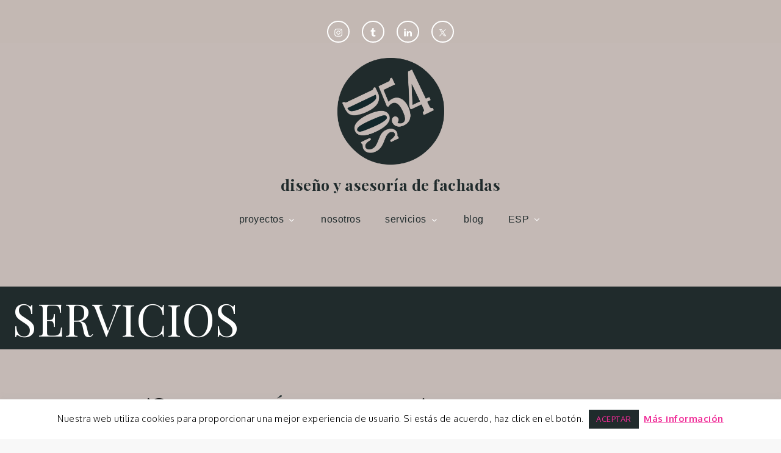

--- FILE ---
content_type: text/css
request_url: https://www.dos54.ws/wp-content/uploads/elementor/css/post-83.css
body_size: 1452
content:
.elementor-83 .elementor-element.elementor-element-41699e1 > .elementor-container > .elementor-column > .elementor-widget-wrap{align-content:center;align-items:center;}.elementor-83 .elementor-element.elementor-element-41699e1:not(.elementor-motion-effects-element-type-background), .elementor-83 .elementor-element.elementor-element-41699e1 > .elementor-motion-effects-container > .elementor-motion-effects-layer{background-color:#202B2C;}.elementor-83 .elementor-element.elementor-element-41699e1 > .elementor-container{min-height:103px;}.elementor-83 .elementor-element.elementor-element-41699e1{transition:background 0.3s, border 0.3s, border-radius 0.3s, box-shadow 0.3s;}.elementor-83 .elementor-element.elementor-element-41699e1 > .elementor-background-overlay{transition:background 0.3s, border-radius 0.3s, opacity 0.3s;}.elementor-bc-flex-widget .elementor-83 .elementor-element.elementor-element-3d3e7d10.elementor-column .elementor-widget-wrap{align-items:flex-start;}.elementor-83 .elementor-element.elementor-element-3d3e7d10.elementor-column.elementor-element[data-element_type="column"] > .elementor-widget-wrap.elementor-element-populated{align-content:flex-start;align-items:flex-start;}.elementor-83 .elementor-element.elementor-element-3d3e7d10 > .elementor-widget-wrap > .elementor-widget:not(.elementor-widget__width-auto):not(.elementor-widget__width-initial):not(:last-child):not(.elementor-absolute){margin-block-end:20px;}.elementor-83 .elementor-element.elementor-element-3d3e7d10 > .elementor-element-populated{margin:0px 0px 0px 0px;--e-column-margin-right:0px;--e-column-margin-left:0px;}.elementor-widget-heading .elementor-heading-title{font-family:var( --e-global-typography-primary-font-family ), Sans-serif;font-weight:var( --e-global-typography-primary-font-weight );color:var( --e-global-color-primary );}.elementor-83 .elementor-element.elementor-element-77026c60 > .elementor-widget-container{margin:0px 0px 0px 20px;padding:0px 0px 0px 0px;}.elementor-83 .elementor-element.elementor-element-77026c60{text-align:start;}.elementor-83 .elementor-element.elementor-element-77026c60 .elementor-heading-title{font-family:"Montserrat", Sans-serif;font-size:73px;font-weight:400;text-transform:uppercase;text-shadow:0px 0px 0px rgba(0,0,0,0.3);color:#FFFFFF;}.elementor-83 .elementor-element.elementor-element-c25f063{padding:40px 0px 0px 0px;}.elementor-83 .elementor-element.elementor-element-3424118a > .elementor-widget-wrap > .elementor-widget:not(.elementor-widget__width-auto):not(.elementor-widget__width-initial):not(:last-child):not(.elementor-absolute){margin-block-end:20px;}.elementor-83 .elementor-element.elementor-element-3424118a > .elementor-element-populated{margin:0px 0px 0px 0px;--e-column-margin-right:0px;--e-column-margin-left:0px;}.elementor-83 .elementor-element.elementor-element-6b9e4020 > .elementor-container{max-width:1140px;}.elementor-83 .elementor-element.elementor-element-13c9cb76 > .elementor-widget-wrap > .elementor-widget:not(.elementor-widget__width-auto):not(.elementor-widget__width-initial):not(:last-child):not(.elementor-absolute){margin-block-end:50px;}.elementor-widget-image-box .elementor-image-box-title{font-family:var( --e-global-typography-primary-font-family ), Sans-serif;font-weight:var( --e-global-typography-primary-font-weight );color:var( --e-global-color-primary );}.elementor-widget-image-box:has(:hover) .elementor-image-box-title,
					 .elementor-widget-image-box:has(:focus) .elementor-image-box-title{color:var( --e-global-color-primary );}.elementor-widget-image-box .elementor-image-box-description{font-family:var( --e-global-typography-text-font-family ), Sans-serif;font-weight:var( --e-global-typography-text-font-weight );color:var( --e-global-color-text );}.elementor-83 .elementor-element.elementor-element-2ac14ae4 > .elementor-widget-container{padding:0px 0px 20px 0px;}.elementor-83 .elementor-element.elementor-element-2ac14ae4.elementor-position-right .elementor-image-box-img{margin-left:30px;}.elementor-83 .elementor-element.elementor-element-2ac14ae4.elementor-position-left .elementor-image-box-img{margin-right:30px;}.elementor-83 .elementor-element.elementor-element-2ac14ae4.elementor-position-top .elementor-image-box-img{margin-bottom:30px;}.elementor-83 .elementor-element.elementor-element-2ac14ae4 .elementor-image-box-title{margin-bottom:0px;font-family:"Montserrat", Sans-serif;font-size:32px;font-weight:500;color:#202B2C;}.elementor-83 .elementor-element.elementor-element-2ac14ae4 .elementor-image-box-wrapper .elementor-image-box-img{width:25%;}.elementor-83 .elementor-element.elementor-element-2ac14ae4 .elementor-image-box-img img{filter:brightness( 100% ) contrast( 100% ) saturate( 100% ) blur( 0px ) hue-rotate( 0deg );opacity:1;transition-duration:0.3s;}.elementor-83 .elementor-element.elementor-element-2ac14ae4:hover .elementor-image-box-img img{opacity:0.1;}.elementor-83 .elementor-element.elementor-element-2ac14ae4 .elementor-image-box-description{font-family:"Roboto", Sans-serif;font-size:15px;font-weight:300;line-height:1.7em;}.elementor-83 .elementor-element.elementor-element-7074d1ba > .elementor-widget-container{margin:0px 0px 0px 0px;padding:0px 0px 20px 0px;}.elementor-83 .elementor-element.elementor-element-7074d1ba.elementor-position-right .elementor-image-box-img{margin-left:30px;}.elementor-83 .elementor-element.elementor-element-7074d1ba.elementor-position-left .elementor-image-box-img{margin-right:30px;}.elementor-83 .elementor-element.elementor-element-7074d1ba.elementor-position-top .elementor-image-box-img{margin-bottom:30px;}.elementor-83 .elementor-element.elementor-element-7074d1ba .elementor-image-box-title{margin-bottom:0px;font-size:32px;font-weight:500;color:#202B2C;}.elementor-83 .elementor-element.elementor-element-7074d1ba .elementor-image-box-wrapper .elementor-image-box-img{width:25%;}.elementor-83 .elementor-element.elementor-element-7074d1ba .elementor-image-box-img img{opacity:1;transition-duration:0.3s;}.elementor-83 .elementor-element.elementor-element-7074d1ba:hover .elementor-image-box-img img{opacity:0.1;}.elementor-83 .elementor-element.elementor-element-7074d1ba .elementor-image-box-description{font-size:15px;font-weight:300;line-height:1.7em;}.elementor-83 .elementor-element.elementor-element-3e2003bb > .elementor-widget-container{padding:0px 0px 20px 0px;}.elementor-83 .elementor-element.elementor-element-3e2003bb.elementor-position-right .elementor-image-box-img{margin-left:30px;}.elementor-83 .elementor-element.elementor-element-3e2003bb.elementor-position-left .elementor-image-box-img{margin-right:30px;}.elementor-83 .elementor-element.elementor-element-3e2003bb.elementor-position-top .elementor-image-box-img{margin-bottom:30px;}.elementor-83 .elementor-element.elementor-element-3e2003bb .elementor-image-box-title{margin-bottom:0px;font-size:32px;font-weight:500;color:#202B2C;}.elementor-83 .elementor-element.elementor-element-3e2003bb .elementor-image-box-wrapper .elementor-image-box-img{width:25%;}.elementor-83 .elementor-element.elementor-element-3e2003bb .elementor-image-box-img img{filter:brightness( 100% ) contrast( 100% ) saturate( 100% ) blur( 0px ) hue-rotate( 0deg );opacity:1;transition-duration:0.3s;}.elementor-83 .elementor-element.elementor-element-3e2003bb:hover .elementor-image-box-img img{opacity:0.1;}.elementor-83 .elementor-element.elementor-element-3e2003bb .elementor-image-box-description{font-size:15px;font-weight:300;line-height:1.7em;}.elementor-83 .elementor-element.elementor-element-42416acd > .elementor-widget-container{padding:0px 0px 20px 0px;}.elementor-83 .elementor-element.elementor-element-42416acd.elementor-position-right .elementor-image-box-img{margin-left:30px;}.elementor-83 .elementor-element.elementor-element-42416acd.elementor-position-left .elementor-image-box-img{margin-right:30px;}.elementor-83 .elementor-element.elementor-element-42416acd.elementor-position-top .elementor-image-box-img{margin-bottom:30px;}.elementor-83 .elementor-element.elementor-element-42416acd .elementor-image-box-title{margin-bottom:0px;font-size:32px;font-weight:500;color:#202B2C;}.elementor-83 .elementor-element.elementor-element-42416acd .elementor-image-box-wrapper .elementor-image-box-img{width:25%;}.elementor-83 .elementor-element.elementor-element-42416acd .elementor-image-box-img img{opacity:1;transition-duration:0.3s;}.elementor-83 .elementor-element.elementor-element-42416acd:hover .elementor-image-box-img img{opacity:0.1;}.elementor-83 .elementor-element.elementor-element-42416acd .elementor-image-box-description{font-size:15px;font-weight:300;line-height:1.7em;}.elementor-83 .elementor-element.elementor-element-6f5d1da6 > .elementor-widget-wrap > .elementor-widget:not(.elementor-widget__width-auto):not(.elementor-widget__width-initial):not(:last-child):not(.elementor-absolute){margin-block-end:50px;}.elementor-83 .elementor-element.elementor-element-304f4b8a > .elementor-widget-container{padding:0px 0px 20px 0px;}.elementor-83 .elementor-element.elementor-element-304f4b8a.elementor-position-right .elementor-image-box-img{margin-left:30px;}.elementor-83 .elementor-element.elementor-element-304f4b8a.elementor-position-left .elementor-image-box-img{margin-right:30px;}.elementor-83 .elementor-element.elementor-element-304f4b8a.elementor-position-top .elementor-image-box-img{margin-bottom:30px;}.elementor-83 .elementor-element.elementor-element-304f4b8a .elementor-image-box-title{margin-bottom:0px;font-size:32px;font-weight:500;color:#202B2C;}.elementor-83 .elementor-element.elementor-element-304f4b8a .elementor-image-box-wrapper .elementor-image-box-img{width:25%;}.elementor-83 .elementor-element.elementor-element-304f4b8a .elementor-image-box-img img{filter:brightness( 100% ) contrast( 100% ) saturate( 100% ) blur( 0px ) hue-rotate( 0deg );opacity:1;transition-duration:0.3s;}.elementor-83 .elementor-element.elementor-element-304f4b8a:hover .elementor-image-box-img img{opacity:0.1;}.elementor-83 .elementor-element.elementor-element-304f4b8a .elementor-image-box-description{font-size:15px;font-weight:300;line-height:1.7em;}.elementor-83 .elementor-element.elementor-element-20786821 > .elementor-widget-container{padding:0px 0px 20px 0px;}.elementor-83 .elementor-element.elementor-element-20786821.elementor-position-right .elementor-image-box-img{margin-left:30px;}.elementor-83 .elementor-element.elementor-element-20786821.elementor-position-left .elementor-image-box-img{margin-right:30px;}.elementor-83 .elementor-element.elementor-element-20786821.elementor-position-top .elementor-image-box-img{margin-bottom:30px;}.elementor-83 .elementor-element.elementor-element-20786821 .elementor-image-box-title{margin-bottom:0px;font-size:32px;font-weight:500;color:#202B2C;}.elementor-83 .elementor-element.elementor-element-20786821 .elementor-image-box-wrapper .elementor-image-box-img{width:25%;}.elementor-83 .elementor-element.elementor-element-20786821 .elementor-image-box-img img{opacity:1;transition-duration:0.3s;}.elementor-83 .elementor-element.elementor-element-20786821:hover .elementor-image-box-img img{opacity:0.1;}.elementor-83 .elementor-element.elementor-element-20786821 .elementor-image-box-description{font-size:15px;font-weight:300;line-height:1.7em;}.elementor-83 .elementor-element.elementor-element-38dbf97 > .elementor-widget-container{padding:0px 0px 20px 0px;}.elementor-83 .elementor-element.elementor-element-38dbf97.elementor-position-right .elementor-image-box-img{margin-left:30px;}.elementor-83 .elementor-element.elementor-element-38dbf97.elementor-position-left .elementor-image-box-img{margin-right:30px;}.elementor-83 .elementor-element.elementor-element-38dbf97.elementor-position-top .elementor-image-box-img{margin-bottom:30px;}.elementor-83 .elementor-element.elementor-element-38dbf97 .elementor-image-box-title{margin-bottom:0px;font-size:32px;font-weight:500;color:#202B2C;}.elementor-83 .elementor-element.elementor-element-38dbf97 .elementor-image-box-wrapper .elementor-image-box-img{width:25%;}.elementor-83 .elementor-element.elementor-element-38dbf97 .elementor-image-box-img img{filter:brightness( 100% ) contrast( 100% ) saturate( 100% ) blur( 0px ) hue-rotate( 0deg );opacity:1;transition-duration:0.3s;}.elementor-83 .elementor-element.elementor-element-38dbf97:hover .elementor-image-box-img img{opacity:0.1;}.elementor-83 .elementor-element.elementor-element-38dbf97 .elementor-image-box-description{font-size:15px;font-weight:300;line-height:1.7em;}.elementor-83 .elementor-element.elementor-element-f4b4f08 > .elementor-widget-container{padding:0px 0px 20px 0px;}.elementor-83 .elementor-element.elementor-element-f4b4f08.elementor-position-right .elementor-image-box-img{margin-left:30px;}.elementor-83 .elementor-element.elementor-element-f4b4f08.elementor-position-left .elementor-image-box-img{margin-right:30px;}.elementor-83 .elementor-element.elementor-element-f4b4f08.elementor-position-top .elementor-image-box-img{margin-bottom:30px;}.elementor-83 .elementor-element.elementor-element-f4b4f08 .elementor-image-box-title{margin-bottom:0px;font-size:32px;font-weight:500;color:#202B2C;}.elementor-83 .elementor-element.elementor-element-f4b4f08 .elementor-image-box-wrapper .elementor-image-box-img{width:25%;}.elementor-83 .elementor-element.elementor-element-f4b4f08 .elementor-image-box-img img{opacity:1;transition-duration:0.3s;}.elementor-83 .elementor-element.elementor-element-f4b4f08:hover .elementor-image-box-img img{opacity:0.1;}.elementor-83 .elementor-element.elementor-element-f4b4f08 .elementor-image-box-description{font-size:15px;font-weight:300;line-height:1.7em;}@media(min-width:768px){.elementor-83 .elementor-element.elementor-element-13c9cb76{width:50%;}.elementor-83 .elementor-element.elementor-element-6f5d1da6{width:50%;}}@media(max-width:1024px){.elementor-83 .elementor-element.elementor-element-41699e1{padding:0px 0px 0px 0px;}.elementor-83 .elementor-element.elementor-element-77026c60 .elementor-heading-title{font-size:35px;line-height:1.3em;letter-spacing:1px;}.elementor-83 .elementor-element.elementor-element-2ac14ae4 .elementor-image-box-title{font-size:23px;}.elementor-83 .elementor-element.elementor-element-7074d1ba .elementor-image-box-title{font-size:23px;}.elementor-83 .elementor-element.elementor-element-3e2003bb .elementor-image-box-title{font-size:23px;}.elementor-83 .elementor-element.elementor-element-42416acd .elementor-image-box-title{font-size:23px;}.elementor-83 .elementor-element.elementor-element-304f4b8a .elementor-image-box-title{font-size:23px;}.elementor-83 .elementor-element.elementor-element-20786821 .elementor-image-box-title{font-size:23px;}.elementor-83 .elementor-element.elementor-element-38dbf97 .elementor-image-box-title{font-size:23px;}.elementor-83 .elementor-element.elementor-element-f4b4f08 .elementor-image-box-title{font-size:23px;}}@media(max-width:767px){.elementor-83 .elementor-element.elementor-element-77026c60{text-align:center;}.elementor-83 .elementor-element.elementor-element-77026c60 .elementor-heading-title{font-size:35px;line-height:1.3em;letter-spacing:1px;}.elementor-83 .elementor-element.elementor-element-2ac14ae4 .elementor-image-box-img{margin-bottom:30px;}.elementor-83 .elementor-element.elementor-element-2ac14ae4 .elementor-image-box-title{font-size:25px;}.elementor-83 .elementor-element.elementor-element-7074d1ba .elementor-image-box-img{margin-bottom:30px;}.elementor-83 .elementor-element.elementor-element-7074d1ba .elementor-image-box-title{font-size:25px;}.elementor-83 .elementor-element.elementor-element-3e2003bb .elementor-image-box-img{margin-bottom:30px;}.elementor-83 .elementor-element.elementor-element-3e2003bb .elementor-image-box-title{font-size:25px;}.elementor-83 .elementor-element.elementor-element-42416acd .elementor-image-box-img{margin-bottom:30px;}.elementor-83 .elementor-element.elementor-element-42416acd .elementor-image-box-title{font-size:25px;}.elementor-83 .elementor-element.elementor-element-304f4b8a .elementor-image-box-img{margin-bottom:30px;}.elementor-83 .elementor-element.elementor-element-304f4b8a .elementor-image-box-title{font-size:25px;line-height:2em;}.elementor-83 .elementor-element.elementor-element-20786821 .elementor-image-box-img{margin-bottom:30px;}.elementor-83 .elementor-element.elementor-element-20786821 .elementor-image-box-title{font-size:25px;}.elementor-83 .elementor-element.elementor-element-38dbf97 .elementor-image-box-img{margin-bottom:30px;}.elementor-83 .elementor-element.elementor-element-38dbf97 .elementor-image-box-title{font-size:25px;}.elementor-83 .elementor-element.elementor-element-f4b4f08 .elementor-image-box-img{margin-bottom:30px;}.elementor-83 .elementor-element.elementor-element-f4b4f08 .elementor-image-box-title{font-size:25px;}}

--- FILE ---
content_type: text/css
request_url: https://www.dos54.ws/wp-content/uploads/yellow-pencil/custom-271.css?revision=271&ver=6.9
body_size: 6542
content:
/*

    The following CSS codes are created by the YellowPencil plugin.
    https://yellowpencil.waspthemes.com/


    T A B L E   O F   C O N T E N T S
    ........................................................................

    01. Global Styles
    02. Post Template
    03. Page Template
    04. Category Page
    05. Category Page
    06. Category Page
    07. Category Page
    08. Category Page
    09. Category Page
    10. Non-Static Homepage
    11. "Nosotros" Page
    12. "Palais de justice" Post
    13. "Servicios" Page
    14. "Sede kawneer" Post
    15. "Sagrada familia" Post
    16. "Príncipe de vergara 112" Post
    17. "Maison de l&#8217;histoire européenne" Post
    18. "Aeropuerto internacional de tocumen" Post
    19. "Ims paulista" Post
    20. "América centro de negocios" Post
    21. "Torre 90" Post
    22. "25 park row" Post
    23. "Natura bissé" Post
    24. "Marfina" Post
    25. "L&#8217;esplanade" Post
    26. "Metges sense fronteres" Post
    27. "Hotel paxton" Post
    28. "Dirección facultativa" Page
    29. "Consultoría" Page
    30. "C.c.glòries" Post
    31. "Vía de los poblados" Post
    32. "Asistencia técnica" Page
    33. "Cálculo estructural" Page
    34. "Control de ejecución y peritaje" Page
    35. "Danone" Post
    36. "Proyecto ejecutivo" Page
    37. "Iluminación" Page
    38. "Bioclimática y sostenibilidad" Page
    39. "Residencia p.e." Post
    40. "Punta reforma" Post
    41. "Cuarzo reforma" Post
    42. "Paseo la galería" Post
    43. "Open sky" Post
    44. "Tembo" Post
    45. "Castellana 77" Post
    46. "Castellana 163" Post
    47. "Diseño de sistemas" Page
    48. "Residencia tibidabo" Post
    49. "Mapa" Page
    50. "Hotel nacional" Post
    51. "Estación TGV montpellier" Post
    52. "Residência m.c.c." Post
    53. "Sede corporativa moventia" Post
    54. "128 e 28th" Post
    55. "Equus 335" Post
    56. "Oficines 22@" Post
    57. "7 ministerios" Post
    58. "Systems design" Page
    59. "Diseño de sistemas" Page
    60. "Nuestro 2020" Post
    61. "Blog" Page
    62. "Our 2020" Post
    63. "Serie daylight 1 // transparencia y color" Post
    64. "Daylight series 1// transparency and colour" Post
    65. "Serie daylight 2// transparencia y color" Post
    66. "Daylight series 2// transparency and colour" Post
    67. "Serie daylight 3// fachadas ciegas" Post
    68. "Daylight series 3// blind facades" Post
    69. "Serie daylight 4// la arquitectura que sana" Post
    70. "Residencial atalaya" Post
    71. "L&#8217;archipel" Post
    72. "Torre antares" Post
    73. "Magdalena" Post
    74. "Torres colón" Post
    75. "Marfina" Post
    76. "Atalaya housing complex" Post
    77. "Antares tower" Post
    78. "L&#8217;archipel" Post
    79. "Torres colón" Post
    80. "Magdalena" Post

*/



/*-----------------------------------------------*/
/*  Global Styles                                */
/*-----------------------------------------------*/
body #primary-menu > .menu-item > a{
	color:#202b2c;
}

body #primary-menu > .menu-item > a:hover{
	color:#f02b97;
}

body #primary-menu > .menu-item > a:link{
	color:#f02b97;
}

body #primary-menu > .menu-item > a:visited{
	color:#f02b97;
}

body #primary-menu > .menu-item > a:active{
	color:#f02b97;
}

body #main nav{
	background-color:#202b2c;
}

body .nav-links .nav-previous a{
	color:#ffffff;
	font-family:'Helvetica Neue',Helvetica,Arial,sans-serif;
}

body .nav-links .nav-next a{
	font-family:'Helvetica Neue',Helvetica,Arial,sans-serif;
	color:#ffffff;
}

body .nav-links .nav-next a:hover{
	color:#f02b97;
}

body .nav-links .nav-previous a:hover{
	color:#f02b97;
}

body #secondary ul a:link{
	color:#ffffff;
}

body #secondary ul a:hover{
	color:#f02b97;
}

body #secondary .widget h2{
	text-transform:lowercase;
}

body #secondary ul a:visited{
	color:#f02b97;
}

body #secondary ul li:hover{
	color:#f02b97;
}

body #secondary ul li:active{
	color:transparent;
	display:none !important;
}

body #secondary .widget ul:hover{
	color:#f02b97;
}

body .hentry .entry-meta .byline{
	text-transform:lowercase;
	font-family:'Helvetica Neue',Helvetica,Arial,sans-serif;
	font-weight:300;
}

body .hentry p{
	font-family:'Helvetica Neue',Helvetica,Arial,sans-serif;
	font-size:16px;
}

body .hentry a .entry-date{
	font-family:'Helvetica Neue',Helvetica,Arial,sans-serif;
}

body .byline .author a{
	font-family:'Helvetica Neue',Helvetica,Arial,sans-serif;
	font-weight:300 !important;
}

body .hentry .tags-links a{
	font-family:'Helvetica Neue',Helvetica,Arial,sans-serif;
	text-transform:lowercase;
}

body #reply-title{
	text-transform:lowercase;
}

body #commentform a{
	font-family:'Helvetica Neue',Helvetica,Arial,sans-serif;
	text-transform:lowercase;
}

body #commentform .comment-form-comment label{
	text-transform:lowercase;
	font-family:'Helvetica Neue',Helvetica,Arial,sans-serif;
}

body #submit{
	text-transform:lowercase;
	font-weight:300;
	font-family:'Helvetica Neue',Helvetica,Arial,sans-serif;
	font-size:12px;
}

body .blog-posts-wrapper .entry-title a{
	color:#000000;
}

body .blog-posts-wrapper a .entry-date{
	color:#000000;
}

body .blog-posts-wrapper .grid-item .byline{
	color:#000000;
}

body .blog-posts-wrapper .byline a{
	color:#000000 !important;
}

body .post-wrapper .entry-container .entry-header .cat-links a{
	color:#000000;
}

body .blog-posts-wrapper .grid-item .entry-container{
	border-color:#000000 !important;
}

body #masthead{
	background-color:rgba(255,255,255,0.59);
}

body #content{
	background-color:rgba(255,255,255,0.59);
}

body #top-menu{
	background-color:rgba(255,255,255,0.58);
}

body #menu-social-icons{
	color:transparent;

	background-size:auto;
	background-color:transparent;
	position:relative;
	top:17px;
	left:0px;
}

body #menu-social-icons .menu-item{
	color:#000000;
	background-color:rgba(0,0,0,0);
	visibility:visible;
	border-color:#ffffff;
}

body #menu-social-icons a .icon-linkedin{
	color:#000000;
}

body #menu-social-icons a .icon-instagram{
	border-color:#000000;
	color:#000000;
	background-color:transparent;

	-webkit-box-sizing:border-box;	box-sizing:border-box;
}

body #featured-posts .entry-title a{
	font-weight:400;
	color:#ffffff;
	background-color:rgba(255,255,255,0.51);
	background-repeat:repeat;
	-webkit-background-clip:border-box;	background-clip:border-box;
	background-blend-mode:normal;

	background-size:auto;
	min-height:218px;
	position:absolute;
	top:-105px;
	left:94px;
	border-style:solid;
	border-width:0px;
	border-color:#ffffff;
	width:250px;
	padding-top:75px;
	text-align:center;
	font-style:normal;
	text-indent:0px;
	line-height:1em;
	font-size:30px;
	padding-bottom:0px;
	border-top-right-radius:0px;
	border-bottom-left-radius:0px;
	border-top-left-radius:0px;
	border-bottom-right-radius:0px;
	word-wrap:break-word;
}

body .slick-track .slide-item .btn{
	background-color:transparent;
	border-color:transparent;
	color:transparent;
}

body .slick-track h2 a{
	position:relative;
	top:17px;
}

body .widget p b{
	text-align:left;
}

body .widget .textwidget p{
	text-align:center;
}

body #menu-social-icons a .icon-tumblr{
	color:#020202 !important;
}

body #page #masthead .wrapper p{
	font-size:25px !important;
}

body .page-header a{
	color:#000000 !important;
}

body .hentry h2{
	color:#000000;
	font-size:38px;
	margin-left:0px;
	margin-top:-9px;
}

body .blog-posts-wrapper .grid-item p{
	color:#000000 !important;
}

body .hentry .wp-block-group h3{
	font-weight:300;
	font-size:28px;
}

body .hentry .page-header h1{
	font-weight:700;
	color:#202b2c;
	width:141%;
	margin-left:220px;
}

body .hentry h3{
	font-weight:300;
	font-size:28px;
	margin-left:0px;
	margin-top:-4px;
	margin-bottom:45px;
}

body #main .hentry header{
	margin-left:-250px;
}

body .hentry .entry-content{
	margin-left:-25px;
}

body #content .featured-image img.yp_onscreen{
	-webkit-animation-duration:2s;	animation-duration:2s;
	-webkit-animation-delay:0s;	animation-delay:0s;
	-webkit-animation-name:fadeIn;	animation-name:fadeIn;
}

body #content .featured-image img{
	-webkit-animation-fill-mode:both;	animation-fill-mode:both;
}

body #top-menu .wrapper .social-menu{
	background-color:transparent;
}

body .widget em a{
	color:#f02b97;
	font-weight:700;
}

body #primary-menu .sub-menu a:hover{
	color:#f02b97;
}

body .elementor-text-editor p a:hover{
	color:#f02b97;
	font-weight:400;
}

body .elementor-text-editor ul a:hover{
	color:#f02b97;
}

body .elementor-text-editor ul a:link{
	color:#ffffff;
}

body .elementor-text-editor p a:link{
	color:#ffffff;
	font-weight:400;
}

body .elementor-text-editor p a:visited{
	color:#ffffff;
	font-weight:400;
}

body .elementor-text-editor p a:active{
	font-weight:400;
}

body .elementor-text-editor ul a:visited{
	color:#ffffff;
}

body #primary-menu .sub-menu a:active{
	color:#ffffff;
	font-weight:400;
}

body .elementor-text-editor ul a{
	font-size:16px;
}

body .elementor-widget-wrap .elementor-widget-text-editor .elementor-widget-container .elementor-text-editor ul li a{
	font-family:'Helvetica Neue',Helvetica,Arial,sans-serif !important;
}

body .elementor-text-editor ul li{
	font-weight:300;
	font-size:16px;
	color:#ffffff;
}

body .elementor-section-wrap .elementor-element-129d4e48 .elementor-container .elementor-row .elementor-top-column .elementor-column-wrap .elementor-widget-wrap .elementor-widget-text-editor .elementor-widget-container .elementor-text-editor ul li{
	font-family:'Helvetica Neue',Helvetica,Arial,sans-serif !important;
}

body .elementor-element-1c1f9f0 .elementor-heading-title a:hover{
	color:#f02b97;
}

body #primary-menu .sub-menu a{
	color:#fff;
}

body #page #colophon .site-info .wrapper .copyright p a{
	color:#e0289a !important;
}

@media (min-width:481px){

	body #reply-title{
	font-size:25px;
	}

}



@media (min-width:551px){

	body .hentry .page-header h1{
	font-size:100px;
	}

}



/*-----------------------------------------------*/
/*  Post Template                                */
/*-----------------------------------------------*/
body.single-post #content{
	top:-13px;
	left:0px;
	margin-top:13px;
}

body.single-post #main .hentry header{
	margin-left:-20px;
}

body.single-post .hentry .page-header h1{
	margin-left:0px;
}

body.single-post #content .featured-image img{
	display:none;
}

body.single-post #primary-menu > .menu-item > a{
	color:#202b2c !important;
}

body.single-post .elementor-widget-portfolio .elementor-portfolio-item .elementor-portfolio-item__overlay{
	background-color:rgba(32,43,44,0.63);
}

body.single-post .elementor-widget-portfolio .elementor-portfolio-item h3{
	top:15px;
	position:relative;
}

body.single-post .widget em a{
	color:#f02b97 !important;
	font-style:normal;
	font-size:24px;
}

body.single-post .site-details .site-title a{
	font-family:'Playfair Display', serif !important;
}

body.single-post #main nav{
	display:none;
}

body.single-post .elementor-element-9b225ad .elementor-heading-title a:hover{
	color:#f02b97;
}

@media (min-width:1024px){

	body.single-post .site-details .site-title a{
	font-size:70px;
	}

}



/*-----------------------------------------------*/
/*  Page Template                                */
/*-----------------------------------------------*/
body.page:not(.home) #primary-menu > .menu-item > a{
	color:#202b2c !important;
}

body.page:not(.home) .hentry .page-header h1{
	margin-left:250px;
	margin-right:13px;
	width:963px !important;
	display:none;
}

body.page:not(.home) .widget em a{
	font-family:'Playfair Display', serif;
	color:#f02b97 !important;
	font-size:24px;
	font-style:normal;
}

body.page:not(.home) .site-details .site-title a{
	font-family:'Playfair Display', serif !important;
}

@media (min-width:1024px){

	body.page:not(.home) .site-details .site-title a{
	font-size:70px;
	}

}



/*-----------------------------------------------*/
/*  Category Page                                */
/*-----------------------------------------------*/
body.category .blog-posts-wrapper .entry-title a{
	margin-left:250px;
	margin-top:15px;
}

body.category .blog-posts-wrapper .grid-item p{
	margin-left:36px;
	margin-top:0px;
	font-style:italic;
}

body.category #main .add-separator h1{
	color:#000000;
}

body.category #primary-menu > .menu-item > a{
	color:#202b2c !important;
}

body.category .widget em a{
	font-family:'Playfair Display', serif;
	font-size:24px;
	font-style:normal;
	color:#f02b97 !important;
}

body.category .site-details .site-title a{
	font-family:'Playfair Display', serif !important;
}

@media (min-width:1024px){

	body.category .site-details .site-title a{
	font-size:70px;
	}

}



/*-----------------------------------------------*/
/*  Category Page                                */
/*-----------------------------------------------*/
1.0



/*-----------------------------------------------*/
/*  Category Page                                */
/*-----------------------------------------------*/
3.0.9



/*-----------------------------------------------*/
/*  Category Page                                */
/*-----------------------------------------------*/
3



/*-----------------------------------------------*/
/*  Category Page                                */
/*-----------------------------------------------*/
1639385639



/*-----------------------------------------------*/
/*  Category Page                                */
/*-----------------------------------------------*/
3.0.9



/*-----------------------------------------------*/
/*  Non-Static Homepage                          */
/*-----------------------------------------------*/
body.home .site-details .site-title a{
	font-family:Playfair Display, serif !important;
	position:relative;
	top:0px;
	left:0px;
}

body.home #primary-menu > .menu-item > a{
	font-family:'Helvetica Neue',Helvetica,Arial,sans-serif;
	color:#202b2c !important;
}

body.home #primary-menu .sub-menu a{
	font-family:'Helvetica Neue',Helvetica,Arial,sans-serif;
	background-repeat:repeat;
	text-transform:none;
	font-weight:300;
	font-size:15px;
	background-color:#202b2c;

	background-size:auto;
	border-style:none;
}

body.home .site-info .wrapper p{
	color:#ffffff !important;
	font-weight:300 !important;
	font-family:Playfair Display , sans serif !important;
}

body.home #secondary ul a{
	font-family:'Helvetica Neue',Helvetica,Arial,sans-serif;
}

body.home #secondary .tagcloud a{
	font-family:'Helvetica Neue',Helvetica,Arial,sans-serif;
	border-style:dotted;
	border-width:1px;
}

body.home .site-branding .site-details .site-description{
	font-family:'Playfair Display', serif;
	font-weight:700;
}

body.home #filter-posts .active a{
	font-family:'Helvetica Neue',Helvetica,Arial,sans-serif;
}

body.home .tag-filter ul a{
	font-family:'Helvetica Neue',Helvetica,Arial,sans-serif;
}

body.home .cat-filter ul a{
	font-family:'Helvetica Neue',Helvetica,Arial,sans-serif;
}

body.home .post-wrapper .entry-container .entry-header .cat-links a{
	font-family:'Helvetica Neue',Helvetica,Arial,sans-serif;
}

body.home .blog-posts-wrapper a .entry-date{
	font-family:'Helvetica Neue',Helvetica,Arial,sans-serif;
}

body.home .blog-posts-wrapper .byline a{
	font-family:'Helvetica Neue',Helvetica,Arial,sans-serif;
	text-transform:none;
	font-weight:300 !important;
}

body.home .blog-posts-wrapper .grid-item .byline{
	font-family:'Helvetica Neue',Helvetica,Arial,sans-serif;
	text-transform:none;
	font-weight:300;
}

body.home .blog-posts-wrapper .grid-item .entry-container{
	background-color:transparent !important;
}

body.home .navigation .nav-links a.page-numbers{
	font-family:'Helvetica Neue',Helvetica,Arial,sans-serif;
}

body.home #secondary .widget h2{
	line-height:1em;
}

body.home #secondary ul a:hover{
	color:#f02b97;
}

body.home #featured-posts .entry-title a{
	background-color:rgba(255,255,255,0);
}

body.home .column-wrapper .widget h3{
	font-size:31px;
	text-align:center;
}

body.home #menu-social-icons{
	background-color:transparent !important;

	background-size:auto;
	background-position-x:0%;
	background-position-y:0%;
	color:rgba(0, 0, 0, 0);
	-webkit-background-clip:border-box;	background-clip:border-box;
	position:relative;
	top:19px;
	left:0px;
}

body.home #menu-social-icons a .icon-tumblr{
	color:#000000;
}

body.home .site-branding .custom-logo-link img{
	min-height:238px;
}

body.home #page #masthead .wrapper p{
	font-size:35px !important;
}

body.home .blog-posts-wrapper .entry-title a{
	margin-left:250px;
	margin-top:13px;
	color:#ffffff;
}

body.home .blog-posts-wrapper .grid-item p{
	margin-left:42px;
	margin-right:0px;
	margin-top:-6px;
	color:#000000;
	font-style:italic;
	border-color:transparent;
	border-style:none;
	-webkit-box-shadow:none;	box-shadow:none;
}

body.home #menu-social-icons .menu-item{
	color:#000000;
	border-color:#ffffff;
}

body.home #top-menu .wrapper .social-menu{
	background-color:transparent;
}

body.home .site-branding .site-details p{
	color:#202b2c;
}

body.home .widget em a{
	font-family:'Playfair Display', serif;
	font-weight:700;
	font-size:24px;
	font-style:normal;
	color:#f02b97 !important;
}

body.home .slick-initialized div .btn{
	opacity:0;
}

body.home #custom-header .slick-initialized .slick-arrow:active{
	background-color:#f02b97;
}

body.home #custom-header .slick-initialized .slick-arrow:hover{
	background-color:#f02b97;
	color:rgba(0, 0, 0, 0);
	-webkit-background-clip:border-box;	background-clip:border-box;
	border-color:#f02b97;
}

body.home #page .backtotop:active{
	color:#f02b97;
	background-color:rgba(240,43,151,0);
}

body.home #page .backtotop:hover{
	background-color:#f02b97;
}

body.home .copyright p a{
	color:#eb28ad !important;
}

@media (min-width:1024px){

	body.home .site-branding .custom-logo-link img{
	max-width:100%;
}

body.home .site-details .site-title a{
	font-size:87px;
	}

}



/*-----------------------------------------------*/
/*  "Nosotros" Page                              */
/*-----------------------------------------------*/
body.page-id-150 .hentry .page-header h1{
	display:none;
}

body.page-id-150 .elementor-element-174c3ed6 p span{
	color:#202b2c;
}

body.page-id-150 .elementor-element-174c3ed6 .elementor-text-editor p{
	color:#202b2c;
}

body.page-id-150 #lipsum p a{
	font-weight:400;
}

body.page-id-150 .elementor-element-17e43df7 .elementor-icon-box-title span{
	color:#f02b97;
}

body.page-id-150 #lipsum p a:hover{
	color:#f02b97 !important;
}

body.page-id-150 .widget p img{
	display:none;
}

body.page-id-150 .widget .textwidget .textwidget{
	-webkit-transform:translatex(0px) translatey(0px);	-ms-transform:translatex(0px) translatey(0px);	transform:translatex(0px) translatey(0px);
}

body.page-id-150 .copyright p a{
	color:#e0289a !important;
}



/*-----------------------------------------------*/
/*  "Palais de justice" Post                     */
/*-----------------------------------------------*/
body.postid-231 .page-header a{
	display:none;
}

body.postid-231 #main .hentry header{
	display:none;
}

body.postid-231 .elementor-widget-portfolio .elementor-portfolio-item h3{
	position:relative;
	top:15px;
}



/*-----------------------------------------------*/
/*  "Servicios" Page                             */
/*-----------------------------------------------*/
body.page-id-83 .hentry .page-header h1{
	margin-left:250px;
}

body.page-id-83 .copyright p a{
	color:#eb28ad !important;
}



/*-----------------------------------------------*/
/*  "Sede kawneer" Post                          */
/*-----------------------------------------------*/
body.postid-784 .page-header a{
	display:none;
}

body.postid-784 #main .hentry header{
	display:none;
}



/*-----------------------------------------------*/
/*  "Sagrada familia" Post                       */
/*-----------------------------------------------*/
body.postid-785 .page-header a{
	display:none;
}

body.postid-785 #main .hentry header{
	display:none;
}



/*-----------------------------------------------*/
/*  "Príncipe de vergara 112" Post              */
/*-----------------------------------------------*/
body.postid-786 .page-header a{
	display:none;
}

body.postid-786 #main .hentry header{
	display:none;
}



/*-----------------------------------------------*/
/*  "Maison de l&#8217;histoire européenne" Post*/
/*-----------------------------------------------*/
body.postid-787 .page-header a{
	display:none;
}

body.postid-787 #main .hentry header{
	display:none;
}



/*-----------------------------------------------*/
/*  "Aeropuerto internacional de tocumen" Post   */
/*-----------------------------------------------*/
body.postid-788 .page-header a{
	display:none;
}

body.postid-788 #main .hentry header{
	display:none;
}



/*-----------------------------------------------*/
/*  "Ims paulista" Post                          */
/*-----------------------------------------------*/
body.postid-789 .page-header a{
	display:none;
}

body.postid-789 #main .hentry header{
	display:none;
}



/*-----------------------------------------------*/
/*  "América centro de negocios" Post           */
/*-----------------------------------------------*/
body.postid-790 .page-header a{
	display:none;
}

body.postid-790 #main .hentry header{
	display:none;
}



/*-----------------------------------------------*/
/*  "Torre 90" Post                              */
/*-----------------------------------------------*/
body.postid-791 .page-header a{
	display:none;
}

body.postid-791 #main .hentry header{
	display:none;
}



/*-----------------------------------------------*/
/*  "25 park row" Post                           */
/*-----------------------------------------------*/
body.postid-794 #main .page-header h1{
	display:none;
}

body.postid-794 .page-header a{
	display:none;
}

body.postid-794 #main .page-header span{
	display:none;
}



/*-----------------------------------------------*/
/*  "Natura bissé" Post                         */
/*-----------------------------------------------*/
body.postid-851 .page-header a{
	display:none;
}

body.postid-851 #main .hentry header{
	display:none;
}

body.postid-851 .elementor-widget-portfolio .elementor-portfolio-item h3{
	position:relative;
	top:15px;
}



/*-----------------------------------------------*/
/*  "Marfina" Post                               */
/*-----------------------------------------------*/
body.postid-852 .page-header a{
	display:none;
}

body.postid-852 #main .hentry header{
	display:none;
}

body.postid-852 .elementor-widget-portfolio .elementor-portfolio-item h3{
	position:relative;
	top:15px;
}



/*-----------------------------------------------*/
/*  "L&#8217;esplanade" Post                     */
/*-----------------------------------------------*/
body.postid-853 .page-header a{
	display:none;
}

body.postid-853 #main .hentry header{
	display:none;
}

body.postid-853 .elementor-widget-portfolio .elementor-portfolio-item h3{
	position:relative;
	top:15px;
}



/*-----------------------------------------------*/
/*  "Metges sense fronteres" Post                */
/*-----------------------------------------------*/
body.postid-854 .page-header a{
	display:none;
}

body.postid-854 #main .hentry header{
	display:none;
}

body.postid-854 .elementor-widget-portfolio .elementor-portfolio-item h3{
	position:relative;
	top:15px;
}



/*-----------------------------------------------*/
/*  "Hotel paxton" Post                          */
/*-----------------------------------------------*/
body.postid-855 .page-header a{
	display:none;
}

body.postid-855 #main .hentry header{
	display:none;
}

body.postid-855 .elementor-widget-portfolio .elementor-portfolio-item h3{
	position:relative;
	top:15px;
}



/*-----------------------------------------------*/
/*  "Dirección facultativa" Page                */
/*-----------------------------------------------*/
body.page-id-111 .hentry .page-header h1{
	width:972px;
	margin-right:0px;
}

body.page-id-111 .elementor-text-editor ul a{
	font-size:16px;
}

body.page-id-111 .elementor-element-129d4e48 .elementor-container .elementor-row .elementor-top-column .elementor-column-wrap .elementor-widget-wrap .elementor-widget-text-editor .elementor-widget-container .elementor-text-editor ul li a{
	font-family:'Helvetica Neue',Helvetica,Arial,sans-serif !important;
}

body.page-id-111 .elementor-text-editor ul a:hover{
	color:#f02b97;
}

body.page-id-111 .widget em a{
	color:#f02b97;
}



/*-----------------------------------------------*/
/*  "Consultoría" Page                          */
/*-----------------------------------------------*/
body.page-id-1034 .hentry .page-header h1{
	width:972px;
	margin-right:0px;
}

body.page-id-1034 .elementor-element-129d4e48 .elementor-container .elementor-row .elementor-top-column .elementor-column-wrap .elementor-widget-wrap .elementor-widget-text-editor .elementor-widget-container .elementor-text-editor ul li a{
	font-family:'Helvetica Neue',Helvetica,Arial,sans-serif !important;
}

body.page-id-1034 .elementor-text-editor ul a{
	font-weight:400;
	font-size:16px;
}

body.page-id-1034 .elementor-text-editor ul a:hover{
	color:#f02b97;
}

@media (min-width:1024px){

	body.page-id-1034 .site-details .site-title a{
	font-size:70px;
	}

}



/*-----------------------------------------------*/
/*  "C.c.glòries" Post                          */
/*-----------------------------------------------*/
body.postid-1118 .page-header a{
	display:none;
}

body.postid-1118 #main .hentry header{
	display:none;
}

body.postid-1118 .elementor-widget-portfolio .elementor-portfolio-item h3{
	position:relative;
	top:15px;
}



/*-----------------------------------------------*/
/*  "Vía de los poblados" Post                  */
/*-----------------------------------------------*/
body.postid-1121 .page-header a{
	display:none;
}

body.postid-1121 #main .hentry header{
	display:none;
}

body.postid-1121 .elementor-widget-portfolio .elementor-portfolio-item h3{
	position:relative;
	top:15px;
}



/*-----------------------------------------------*/
/*  "Asistencia técnica" Page                   */
/*-----------------------------------------------*/
body.page-id-1186 .hentry .page-header h1{
	width:972px;
	margin-right:0px;
}



/*-----------------------------------------------*/
/*  "Cálculo estructural" Page                  */
/*-----------------------------------------------*/
body.page-id-1195 .hentry .page-header h1{
	width:972px;
	margin-right:0px;
}

body.page-id-1195 .elementor-row .elementor-top-column .elementor-column-wrap .elementor-widget-wrap .elementor-widget-text-editor .elementor-widget-container .elementor-text-editor ul li a{
	font-family:'Helvetica Neue',Helvetica,Arial,sans-serif !important;
}

body.page-id-1195 .elementor-text-editor ul a{
	font-size:16px;
}

body.page-id-1195 .copyright p a{
	color:#f82aa5 !important;
}



/*-----------------------------------------------*/
/*  "Control de ejecución y peritaje" Page      */
/*-----------------------------------------------*/
body.page-id-1203 .hentry .page-header h1{
	width:972px;
	margin-right:0px;
}

body.page-id-1203 .elementor-element-16ee34d1 .elementor-widget-heading h1{
	color:#202b2c !important;
}

body.page-id-1203 .elementor-element-ee21c9b .elementor-widget-heading .elementor-heading-title{
	background-color:#202b2c;
	font-weight:700;
	font-size:25px;
	margin-left:0px;
	padding-left:0px;
	border-width:0px;
}

body.page-id-1203 .elementor-top-column .elementor-column-wrap .elementor-widget-wrap .elementor-element-ee21c9b .elementor-column-gap-wider .elementor-row .elementor-inner-column .elementor-column-wrap .elementor-widget-wrap .elementor-widget-heading .elementor-widget-container .elementor-heading-title{
	width:100% !important;
}

body.page-id-1203 #primary-menu .sub-menu a{
	color:#ffffff;
}

body.page-id-1203 #primary-menu .sub-menu a:hover{
	font-weight:400;
}



/*-----------------------------------------------*/
/*  "Danone" Post                                */
/*-----------------------------------------------*/
body.postid-1215 .page-header a{
	display:none;
}

body.postid-1215 #main .hentry header{
	display:none;
}

body.postid-1215 .elementor-widget-portfolio .elementor-portfolio-item h3{
	position:relative;
	top:15px;
}



/*-----------------------------------------------*/
/*  "Proyecto ejecutivo" Page                    */
/*-----------------------------------------------*/
body.page-id-1235 .hentry .page-header h1{
	width:972px;
	margin-right:0px;
}



/*-----------------------------------------------*/
/*  "Iluminación" Page                          */
/*-----------------------------------------------*/
body.page-id-1246 .hentry .page-header h1{
	width:972px;
	margin-right:0px;
}

body.page-id-1246 #primary-menu .sub-menu a:active{
	color:#ffffff;
	font-weight:400;
}

body.page-id-1246 .elementor-element-129d4e48 .elementor-container .elementor-row .elementor-top-column .elementor-column-wrap .elementor-widget-wrap .elementor-widget-text-editor .elementor-widget-container .elementor-text-editor ul li a{
	font-family:'Helvetica Neue',Helvetica,Arial,sans-serif !important;
}

body.page-id-1246 .elementor-text-editor ul a{
	font-size:16px;
}



/*-----------------------------------------------*/
/*  "Bioclimática y sostenibilidad" Page        */
/*-----------------------------------------------*/
body.page-id-1247 .hentry .page-header h1{
	width:972px;
	margin-right:0px;
}



/*-----------------------------------------------*/
/*  "Residencia p.e." Post                       */
/*-----------------------------------------------*/
body.postid-1298 .page-header a{
	display:none;
}

body.postid-1298 #main .hentry header{
	display:none;
}

body.postid-1298 .elementor-widget-portfolio .elementor-portfolio-item h3{
	position:relative;
	top:15px;
}



/*-----------------------------------------------*/
/*  "Punta reforma" Post                         */
/*-----------------------------------------------*/
body.postid-1326 .page-header a{
	display:none;
}

body.postid-1326 #main .hentry header{
	display:none;
}

body.postid-1326 .elementor-widget-portfolio .elementor-portfolio-item h3{
	position:relative;
	top:15px;
}



/*-----------------------------------------------*/
/*  "Cuarzo reforma" Post                        */
/*-----------------------------------------------*/
body.postid-1341 .page-header a{
	display:none;
}

body.postid-1341 #main .hentry header{
	display:none;
}

body.postid-1341 .elementor-widget-portfolio .elementor-portfolio-item h3{
	position:relative;
	top:15px;
}



/*-----------------------------------------------*/
/*  "Paseo la galería" Post                     */
/*-----------------------------------------------*/
body.postid-1368 .page-header a{
	display:none;
}

body.postid-1368 #main .hentry header{
	display:none;
}

body.postid-1368 .elementor-widget-portfolio .elementor-portfolio-item h3{
	position:relative;
	top:15px;
}



/*-----------------------------------------------*/
/*  "Open sky" Post                              */
/*-----------------------------------------------*/
body.postid-1387 .page-header a{
	display:none;
}

body.postid-1387 #main .hentry header{
	display:none;
}

body.postid-1387 .elementor-widget-portfolio .elementor-portfolio-item h3{
	position:relative;
	top:15px;
}



/*-----------------------------------------------*/
/*  "Tembo" Post                                 */
/*-----------------------------------------------*/
body.postid-1459 .page-header a{
	display:none;
}

body.postid-1459 #main .hentry header{
	display:none;
}

body.postid-1459 .elementor-widget-portfolio .elementor-portfolio-item h3{
	position:relative;
	top:15px;
}



/*-----------------------------------------------*/
/*  "Castellana 77" Post                         */
/*-----------------------------------------------*/
body.postid-1763 .page-header a{
	display:none;
}

body.postid-1763 #main .hentry header{
	display:none;
}

body.postid-1763 .elementor-widget-portfolio .elementor-portfolio-item h3{
	position:relative;
	top:15px;
}



/*-----------------------------------------------*/
/*  "Castellana 163" Post                        */
/*-----------------------------------------------*/
body.postid-1786 .page-header a{
	display:none;
}

body.postid-1786 #main .hentry header{
	display:none;
}

body.postid-1786 .elementor-widget-portfolio .elementor-portfolio-item h3{
	position:relative;
	top:15px;
}



/*-----------------------------------------------*/
/*  "Diseño de sistemas" Page                   */
/*-----------------------------------------------*/
body.page-id-1822 .hentry .page-header h1{
	width:972px;
	margin-right:0px;
}

body.page-id-1822 #primary-menu .sub-menu a:active{
	color:#ffffff;
	font-weight:400;
}

body.page-id-1822 .elementor-element-129d4e48 .elementor-container .elementor-row .elementor-top-column .elementor-column-wrap .elementor-widget-wrap .elementor-widget-text-editor .elementor-widget-container .elementor-text-editor ul li a{
	font-family:'Helvetica Neue',Helvetica,Arial,sans-serif !important;
}

body.page-id-1822 .elementor-text-editor ul a{
	font-size:16px;
}



/*-----------------------------------------------*/
/*  "Residencia tibidabo" Post                   */
/*-----------------------------------------------*/
body.postid-1853 .page-header a{
	display:none;
}

body.postid-1853 #main .hentry header{
	display:none;
}

body.postid-1853 .elementor-widget-portfolio .elementor-portfolio-item h3{
	position:relative;
	top:15px;
}



/*-----------------------------------------------*/
/*  "Mapa" Page                                  */
/*-----------------------------------------------*/
body.page-id-1493 #content .single-template-wrapper #primary #main .hentry .entry-container .entry-content .elementor .elementor-inner .elementor-section-wrap .elementor-element-b497660 .elementor-container{
	font-family:'Helvetica Neue',Helvetica,Arial,sans-serif !important;
}

body.page-id-1493 .elementor .elementor-element-b497660 .elementor-container{
	color:#202b2c;
}

body.page-id-1493 .elementor-widget-text-editor .elementor-widget-container .elementor-text-editor p a{
	color:#ffffff !important;
}

body.page-id-1493 .elementor-widget-text-editor .elementor-widget-container .elementor-text-editor p a:hover{
	color:#f02b97 !important;
}



/*-----------------------------------------------*/
/*  "Hotel nacional" Post                        */
/*-----------------------------------------------*/
body.postid-2094 .page-header a{
	display:none;
}

body.postid-2094 #main .hentry header{
	display:none;
}

body.postid-2094 .elementor-widget-portfolio .elementor-portfolio-item h3{
	position:relative;
	top:15px;
}



/*-----------------------------------------------*/
/*  "Estación TGV montpellier" Post             */
/*-----------------------------------------------*/
body.postid-2104 .page-header a{
	display:none;
}

body.postid-2104 #main .hentry header{
	display:none;
}

body.postid-2104 .elementor-widget-portfolio .elementor-portfolio-item h3{
	position:relative;
	top:15px;
}



/*-----------------------------------------------*/
/*  "Residência m.c.c." Post                    */
/*-----------------------------------------------*/
body.postid-2122 .page-header a{
	display:none;
}

body.postid-2122 #main .hentry header{
	display:none;
}

body.postid-2122 .elementor-widget-portfolio .elementor-portfolio-item h3{
	position:relative;
	top:15px;
}



/*-----------------------------------------------*/
/*  "Sede corporativa moventia" Post             */
/*-----------------------------------------------*/
body.postid-2147 .page-header a{
	display:none;
}

body.postid-2147 #main .hentry header{
	display:none;
}

body.postid-2147 .elementor-widget-portfolio .elementor-portfolio-item h3{
	position:relative;
	top:15px;
}



/*-----------------------------------------------*/
/*  "128 e 28th" Post                            */
/*-----------------------------------------------*/
body.postid-2161 .page-header a{
	display:none;
}

body.postid-2161 #main .hentry header{
	display:none;
}

body.postid-2161 .elementor-widget-portfolio .elementor-portfolio-item h3{
	position:relative;
	top:15px;
}



/*-----------------------------------------------*/
/*  "Equus 335" Post                             */
/*-----------------------------------------------*/
body.postid-2178 .page-header a{
	display:none;
}

body.postid-2178 #main .hentry header{
	display:none;
}

body.postid-2178 .elementor-widget-portfolio .elementor-portfolio-item h3{
	position:relative;
	top:15px;
}



/*-----------------------------------------------*/
/*  "Oficines 22@" Post                          */
/*-----------------------------------------------*/
body.postid-2267 .page-header a{
	display:none;
}

body.postid-2267 #main .hentry header{
	display:none;
}

body.postid-2267 .elementor-widget-portfolio .elementor-portfolio-item h3{
	position:relative;
	top:15px;
}



/*-----------------------------------------------*/
/*  "7 ministerios" Post                         */
/*-----------------------------------------------*/
body.postid-2305 .page-header a{
	display:none;
}

body.postid-2305 #main .hentry header{
	display:none;
}

body.postid-2305 .elementor-widget-portfolio .elementor-portfolio-item h3{
	position:relative;
	top:15px;
}



/*-----------------------------------------------*/
/*  "Systems design" Page                        */
/*-----------------------------------------------*/
body.page-id-3886 .hentry .page-header h1{
	width:972px;
	margin-right:0px;
}

body.page-id-3886 #primary-menu .sub-menu a:active{
	color:#ffffff;
	font-weight:400;
}

body.page-id-3886 .elementor-element-129d4e48 .elementor-container .elementor-row .elementor-top-column .elementor-column-wrap .elementor-widget-wrap .elementor-widget-text-editor .elementor-widget-container .elementor-text-editor ul li a{
	font-family:'Helvetica Neue',Helvetica,Arial,sans-serif !important;
}

body.page-id-3886 .elementor-text-editor ul a{
	font-size:16px;
}



/*-----------------------------------------------*/
/*  "Diseño de sistemas" Page                   */
/*-----------------------------------------------*/
body.page-id-3887 .hentry .page-header h1{
	width:972px;
	margin-right:0px;
}

body.page-id-3887 #primary-menu .sub-menu a:active{
	color:#ffffff;
	font-weight:400;
}

body.page-id-3887 .elementor-element-129d4e48 .elementor-container .elementor-row .elementor-top-column .elementor-column-wrap .elementor-widget-wrap .elementor-widget-text-editor .elementor-widget-container .elementor-text-editor ul li a{
	font-family:'Helvetica Neue',Helvetica,Arial,sans-serif !important;
}

body.page-id-3887 .elementor-text-editor ul a{
	font-size:16px;
}



/*-----------------------------------------------*/
/*  "Nuestro 2020" Post                          */
/*-----------------------------------------------*/
body.postid-4153 .hentry p{
	color:#000000;
}

body.postid-4153 .hentry ul span{
	font-family:'Helvetica Neue',Helvetica,Arial,sans-serif;
	font-weight:300;
	font-size:16px;
	margin-right:70px;
	margin-bottom:22px;
	letter-spacing:0.5px;
	line-height:1.7em;
}

body.postid-4153 .hentry ul{
	list-style-type:disc;
	list-style-position:outside;
	position:relative;
	top:0px;
}

body.postid-4153 .hentry .entry-meta{
	display:none;
}

body.postid-4153 #commentform a{
	display:none;
}

body.postid-4153 #reply-title{
	display:none;
}

body.postid-4153 #commentform .logged-in-as{
	display:none;
}

body.postid-4153 .blocks-gallery-grid figure .wp-image-4163{
	-webkit-animation-fill-mode:none;	animation-fill-mode:none;
}

body.postid-4153 .blocks-gallery-grid figure .wp-image-4163.yp_focus{
	-webkit-animation-duration:3s;	animation-duration:3s;
	-webkit-animation-delay:0s;	animation-delay:0s;
}

body.postid-4153 .blocks-gallery-grid figure .wp-image-4186{
	font-size:10px;
}

body.postid-4153 .blocks-gallery-grid figure .blocks-gallery-item__caption{
	font-size:10px;
}

body.postid-4153 #main .hentry header{
	margin-top:0px;
	min-height:220px;
	font-size:10px;
}

body.postid-4153 .hentry ul li{
	font-weight:300;
	font-size:16px;
}

body.postid-4153 .hentry .wp-block-gallery ul{
	margin-top:37px;
}

body.postid-4153 #commentform .comment-form-comment{
	margin-top:50px;
}

body.postid-4153 .hentry p span{
	margin-top:0px;
	position:relative;
	top:-4px;
	display:inline-block;
	min-height:23px;
}

body.postid-4153 .blocks-gallery-grid figure a{
	font-size:8px;
	text-align:left;
}

@media (min-width:551px){

	body.postid-4153 #main .hentry header{
	margin-bottom:0px;
	}

}



/*-----------------------------------------------*/
/*  "Blog" Page                                  */
/*-----------------------------------------------*/
body.page-id-4155 .elementor-container .elementor-row .elementor-top-column .elementor-column-wrap .elementor-widget-wrap .elementor-widget-posts .elementor-widget-container .elementor-posts-container .elementor-grid-item .elementor-post__text .elementor-post__excerpt p{
	font-family:'Helvetica Neue',Helvetica,Arial,sans-serif !important;
}

body.page-id-4155 .elementor-grid-item .elementor-post__read-more{
	color:#e33fac;
}

body.page-id-4155 .elementor-grid-item .elementor-post-date{
	color:#6d6d6d;
}

body.page-id-4155 .elementor-grid-item .elementor-post__title a{
	font-size:26px;
}



/*-----------------------------------------------*/
/*  "Our 2020" Post                              */
/*-----------------------------------------------*/
body.postid-4204 .hentry p{
	color:#000000;
}

body.postid-4204 .hentry ul li{
	color:#000000;
	font-family:'Helvetica Neue',Helvetica,Arial,sans-serif;
}

body.postid-4204 .hentry .wp-block-gallery ul{
	padding-top:33px;
}

body.postid-4204 .blocks-gallery-grid figure a{
	font-size:8px;
	line-height:1.8em;
	text-indent:-7px;
	word-spacing:2.9px;
}

body.postid-4204 #reply-title{
	display:none;
}

body.postid-4204 #commentform .logged-in-as{
	display:none;
}

body.postid-4204 .hentry .entry-meta{
	display:none;
}

body.postid-4204 #respond{
	padding-top:30px;
}

body.postid-4204 .blocks-gallery-grid figure .blocks-gallery-item__caption{
	font-size:10px;
}



/*-----------------------------------------------*/
/*  "Serie daylight 1 // transparencia y color" Post*/
/*-----------------------------------------------*/
body.postid-4237 .wp-block-media-text p{
	color:#000000;
}

body.postid-4237 .hentry p{
	color:#000000;
}

body.postid-4237 .hentry .wp-block-gallery ul{
	margin-top:25px;
}

body.postid-4237 .hentry .page-header h1{
	font-weight:700;
}

body.postid-4237 .hentry .wp-block-media-text{
	margin-top:55px;
	margin-bottom:47px;
}

body.postid-4237 .wp-block-media-text img{
	width:430px !important;
	height:400px;
}

body.postid-4237 #page #content .single-template-wrapper #primary #main .hentry .entry-container .entry-content .wp-block-media-text .wp-block-media-text__media{
	width:23% !important;
}

body.postid-4237 .hentry .wp-block-media-text .wp-block-media-text__content{
	padding-left:0px;
}

body.postid-4237 .page-header a{
	font-size:10px;
}

body.postid-4237 .hentry .entry-meta .edit-link{
	display:none;
}

body.postid-4237 #reply-title{
	display:none;
}

body.postid-4237 #commentform a{
	display:none;
}

body.postid-4237 #commentform .logged-in-as{
	display:none;
}

body.postid-4237 #commentform .comment-form-comment{
	margin-top:32px;
}



/*-----------------------------------------------*/
/*  "Daylight series 1// transparency and colour" Post*/
/*-----------------------------------------------*/
body.postid-4271 .wp-block-media-text p{
	color:#000000;
}

body.postid-4271 .hentry p{
	color:#000000;
}

body.postid-4271 #reply-title{
	display:none;
}

body.postid-4271 #commentform a{
	display:none;
}

body.postid-4271 #commentform .logged-in-as{
	display:none;
}

body.postid-4271 .hentry .edit-link a{
	display:none;
}

body.postid-4271 .hentry .entry-meta{
	display:none;
}

body.postid-4271 .hentry .wp-block-gallery ul{
	padding-top:26px;
}

body.postid-4271 .wp-block-media-text img{
	width:400px !important;
	height:400px;
}

body.postid-4271 #main article{
	position:relative;
	top:0px;
	left:0px;
}

body.postid-4271 .hentry .wp-block-media-text{
	margin-top:40px;
}

body.postid-4271 .hentry .wp-block-media-text .wp-block-media-text__content{
	padding-left:0px;
}



/*-----------------------------------------------*/
/*  "Serie daylight 2// transparencia y color" Post*/
/*-----------------------------------------------*/
body.postid-4309 .hentry p{
	color:#000000;
	margin-top:0px;
}

body.postid-4309 .hentry .entry-content{
	position:relative;
	top:0px;
	left:0px;
	margin-top:87px;
}

body.postid-4309 .hentry .wp-block-gallery ul{
	margin-top:44px;
	min-height:434px;
}

body.postid-4309 .hentry .wp-block-gallery{
	position:relative;
	top:0px;
	left:0px;
}

body.postid-4309 .hentry .wp-block-image .wp-image-4316{
	position:relative;
	top:0px;
	left:0px;
	margin-top:43px;
	max-width:100%;
	height:637px;
}

body.postid-4309 .hentry .wp-block-image figcaption{
	margin-bottom:39px;
	position:relative;
	left:0px;
}

body.postid-4309 #commentform .logged-in-as{
	display:none;
}

body.postid-4309 .hentry .entry-meta{
	display:none;
}

body.postid-4309 #reply-title{
	margin-top:68px;
}

body.postid-4309 #page #content .single-template-wrapper #primary #main .hentry .entry-container .entry-content .wp-block-image .wp-image-4316{
	min-height:0px !important;
}

body.postid-4309 .hentry .wp-block-image .wp-image-1309{
	margin-top:59px;
}



/*-----------------------------------------------*/
/*  "Daylight series 2// transparency and colour" Post*/
/*-----------------------------------------------*/
body.postid-4342 .hentry .wp-block-gallery ul{
	margin-top:36px;
}

body.postid-4342 .hentry .entry-content{
	margin-top:75px;
}

body.postid-4342 .hentry .wp-block-image .wp-image-4317{
	margin-top:35px;
}

body.postid-4342 .hentry .wp-block-image .wp-image-2800{
	margin-top:34px;
}

body.postid-4342 .hentry .wp-block-image figcaption{
	margin-bottom:44px;
}

body.postid-4342 .hentry .wp-block-image .wp-image-3122{
	margin-top:28px;
}

body.postid-4342 #commentform .logged-in-as{
	display:none;
}

body.postid-4342 .hentry .entry-meta{
	display:none;
}

body.postid-4342 #reply-title{
	margin-top:60px;
}



/*-----------------------------------------------*/
/*  "Serie daylight 3// fachadas ciegas" Post    */
/*-----------------------------------------------*/
body.postid-4401 .hentry .entry-content{
	color:#000000;
}

body.postid-4401 .hentry p{
	color:#000000;
}

body.postid-4401 .hentry .wp-block-gallery ul{
	margin-top:62px;
	margin-bottom:18px;
}

body.postid-4401 .hentry .wp-block-image .wp-image-4416{
	margin-top:36px;
}

body.postid-4401 .hentry .wp-block-image .wp-image-4418{
	margin-top:21px;
}

body.postid-4401 .hentry .wp-block-image figcaption{
	min-height:35px;
}

body.postid-4401 .hentry .wp-block-image .wp-image-4424{
	margin-top:35px;
}

body.postid-4401 .hentry .wp-block-image .wp-image-4426{
	margin-top:31px;
}

body.postid-4401 .hentry .wp-block-image .wp-image-4428{
	margin-top:35px;
}

body.postid-4401 .hentry .entry-meta{
	display:none;
}

body.postid-4401 #commentform .logged-in-as{
	display:none;
}

body.postid-4401 #reply-title{
	display:none;
}

body.postid-4401 #commentform .comment-form-comment{
	margin-top:37px;
}

body.postid-4401 .hentry .page-header h1{
	padding-right:70px;
}



/*-----------------------------------------------*/
/*  "Daylight series 3// blind facades" Post     */
/*-----------------------------------------------*/
body.postid-4447 .hentry .page-header h1{
	width:845px;
	margin-bottom:56px;
}

body.postid-4447 .hentry p{
	color:#000000;
	margin-top:0px;
}

body.postid-4447 .hentry .wp-block-gallery ul{
	padding-top:42px;
	margin-bottom:22px;
}

body.postid-4447 .hentry .wp-block-image .wp-image-4452{
	margin-top:36px;
}

body.postid-4447 .hentry .entry-content{
	position:relative;
	top:5px;
	left:0px;
}

body.postid-4447 .hentry .wp-block-image em{
	margin-bottom:6px;
}

body.postid-4447 .hentry .wp-block-image{
	margin-bottom:42px;
}

body.postid-4447 .hentry .wp-block-gallery{
	margin-bottom:30px;
}

body.postid-4447 .hentry .entry-meta{
	display:none;
}

body.postid-4447 #reply-title{
	display:none;
}

body.postid-4447 #commentform .logged-in-as{
	display:none;
}

body.postid-4447 #commentform .comment-form-comment{
	margin-top:57px;
}

body.postid-4447 .hentry .wp-block-image .wp-image-4460{
	margin-top:56px;
}

body.postid-4447 .hentry figure .wp-image-4458{
	min-width:970px;
}



/*-----------------------------------------------*/
/*  "Serie daylight 4// la arquitectura que sana" Post*/
/*-----------------------------------------------*/
body.postid-4514 .hentry .page-header h1{
	width:1039px;
}

body.postid-4514 .hentry .entry-content{
	margin-top:90px;
	margin-top:90px;
}

body.postid-4514 .hentry .wp-block-gallery ul{
	padding-top:5px;
	margin-top:56px;
	padding-bottom:0px;
	padding-top:5px;
	margin-top:50px;
	margin-bottom:13px;
}

body.postid-4514 .hentry p{
	color:#000000;
}

body.postid-4514 .hentry .wp-block-image .wp-image-4523{
	margin-top:33px;
}

body.postid-4514 .hentry .wp-block-image .wp-image-4532{
	margin-top:32px;
}

body.postid-4514 .hentry .wp-block-image .wp-image-4530{
	margin-top:41px;
}

body.postid-4514 #reply-title{
	display:none;
}

body.postid-4514 #commentform .logged-in-as{
	display:none;
}

body.postid-4514 .hentry .entry-meta{
	display:none;
}

body.postid-4514 #commentform .comment-form-comment{
	margin-top:47px;
}

body.postid-4514 .hentry .wp-block-media-text{
	margin-top:53px;
}

body.postid-4514 .hentry .wp-block-gallery .blocks-gallery-caption{
	margin-bottom:23px;
}



/*-----------------------------------------------*/
/*  "Residencial atalaya" Post                   */
/*-----------------------------------------------*/
body.postid-4594 #main .page-header h1{
	display:none;
}

body.postid-4594 .page-header a{
	display:none;
}

body.postid-4594 #main .page-header span{
	display:none;
}



/*-----------------------------------------------*/
/*  "L&#8217;archipel" Post                      */
/*-----------------------------------------------*/
body.postid-4657 #main .page-header h1{
	display:none;
}

body.postid-4657 .page-header a{
	display:none;
}

body.postid-4657 #main .page-header span{
	display:none;
}



/*-----------------------------------------------*/
/*  "Torre antares" Post                         */
/*-----------------------------------------------*/
body.postid-4673 #main .page-header h1{
	display:none;
}

body.postid-4673 .page-header a{
	display:none;
}

body.postid-4673 #main .page-header span{
	display:none;
}



/*-----------------------------------------------*/
/*  "Magdalena" Post                             */
/*-----------------------------------------------*/
body.postid-4699 #main .page-header h1{
	display:none;
}

body.postid-4699 .page-header a{
	display:none;
}

body.postid-4699 #main .page-header span{
	display:none;
}



/*-----------------------------------------------*/
/*  "Torres colón" Post                         */
/*-----------------------------------------------*/
body.postid-4730 #main .page-header h1{
	display:none;
}

body.postid-4730 .page-header a{
	display:none;
}

body.postid-4730 #main .page-header span{
	display:none;
}



/*-----------------------------------------------*/
/*  "Marfina" Post                               */
/*-----------------------------------------------*/
body.postid-4775 .page-header a{
	display:none;
}

body.postid-4775 #main .hentry header{
	display:none;
}

body.postid-4775 .elementor-widget-portfolio .elementor-portfolio-item h3{
	position:relative;
	top:15px;
}



/*-----------------------------------------------*/
/*  "Atalaya housing complex" Post               */
/*-----------------------------------------------*/
body.postid-4811 #main .page-header h1{
	display:none;
}

body.postid-4811 .page-header a{
	display:none;
}

body.postid-4811 #main .page-header span{
	display:none;
}



/*-----------------------------------------------*/
/*  "Antares tower" Post                         */
/*-----------------------------------------------*/
body.postid-4817 #main .page-header h1{
	display:none;
}

body.postid-4817 .page-header a{
	display:none;
}

body.postid-4817 #main .page-header span{
	display:none;
}



/*-----------------------------------------------*/
/*  "L&#8217;archipel" Post                      */
/*-----------------------------------------------*/
body.postid-4828 #main .page-header h1{
	display:none;
}

body.postid-4828 .page-header a{
	display:none;
}

body.postid-4828 #main .page-header span{
	display:none;
}



/*-----------------------------------------------*/
/*  "Torres colón" Post                         */
/*-----------------------------------------------*/
body.postid-4833 #main .page-header h1{
	display:none;
}

body.postid-4833 .page-header a{
	display:none;
}

body.postid-4833 #main .page-header span{
	display:none;
}



/*-----------------------------------------------*/
/*  "Magdalena" Post                             */
/*-----------------------------------------------*/
body.postid-4838 #main .page-header h1{
	display:none;
}

body.postid-4838 .page-header a{
	display:none;
}

body.postid-4838 #main .page-header span{
	display:none;
}